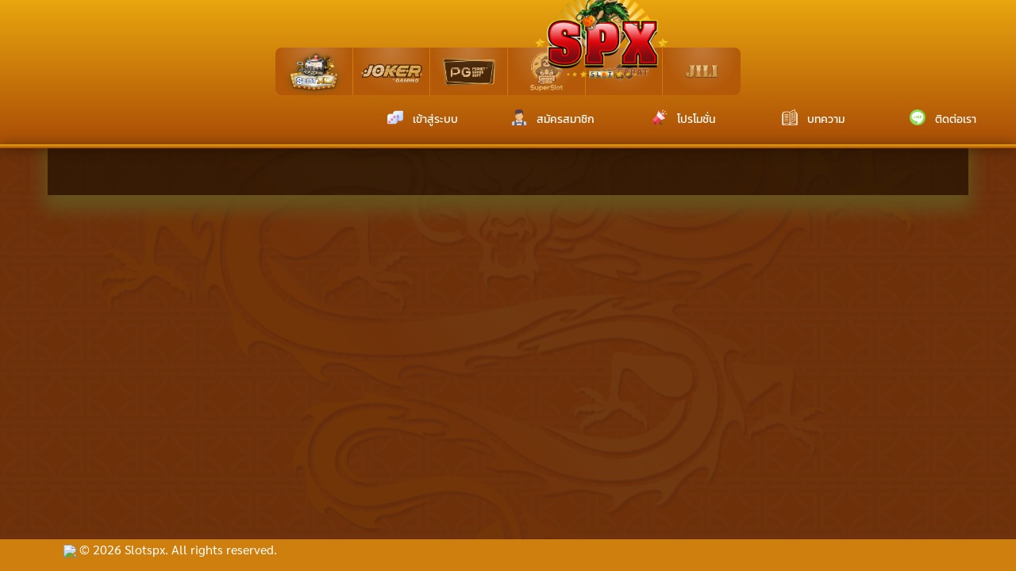

--- FILE ---
content_type: text/html; charset=UTF-8
request_url: https://slotspx.com/game-run/?id=5f7ed1bd7ec0348440fdf453
body_size: 8582
content:

<!DOCTYPE html>
<html dir="ltr" lang="en-US" prefix="og: https://ogp.me/ns#">

<head>
    <meta charset="UTF-8">
    <meta name="viewport" content="width=device-width, initial-scale=1">
    <link rel="profile" href="https://gmpg.org/xfn/11">
    <title>Game Run Slotspx</title>

		<!-- All in One SEO 4.8.3.2 - aioseo.com -->
	<meta name="robots" content="max-image-preview:large" />
	<meta name="google-site-verification" content="x6uvwLkUZaHSjag56tgQnHJHpJbL-qUAtc7SqQdUIWs" />
	<link rel="canonical" href="https://slotspx.com/game-run/" />
	<meta name="generator" content="All in One SEO (AIOSEO) 4.8.3.2" />
		<meta property="og:locale" content="en_US" />
		<meta property="og:site_name" content="Slotspx" />
		<meta property="og:type" content="article" />
		<meta property="og:title" content="Game Run Slotspx" />
		<meta property="og:url" content="https://slotspx.com/game-run/" />
		<meta property="og:image" content="https://slotspx.com/wp-content/uploads/2022/04/logo_px.png" />
		<meta property="og:image:secure_url" content="https://slotspx.com/wp-content/uploads/2022/04/logo_px.png" />
		<meta property="og:image:width" content="512" />
		<meta property="og:image:height" content="282" />
		<meta property="article:published_time" content="2021-08-05T04:26:38+00:00" />
		<meta property="article:modified_time" content="2022-04-10T14:13:14+00:00" />
		<meta name="twitter:card" content="summary_large_image" />
		<meta name="twitter:title" content="Game Run Slotspx" />
		<meta name="twitter:image" content="https://slotspx.com/wp-content/uploads/2022/04/logo_px.png" />
		<meta name="twitter:label1" content="Written by" />
		<meta name="twitter:data1" content="scummyman666@gmail.com" />
		<script type="application/ld+json" class="aioseo-schema">
			{"@context":"https:\/\/schema.org","@graph":[{"@type":"BreadcrumbList","@id":"https:\/\/slotspx.com\/game-run\/#breadcrumblist","itemListElement":[{"@type":"ListItem","@id":"https:\/\/slotspx.com#listItem","position":1,"name":"Home","item":"https:\/\/slotspx.com","nextItem":{"@type":"ListItem","@id":"https:\/\/slotspx.com\/game-run\/#listItem","name":"Game Run"}},{"@type":"ListItem","@id":"https:\/\/slotspx.com\/game-run\/#listItem","position":2,"name":"Game Run","previousItem":{"@type":"ListItem","@id":"https:\/\/slotspx.com#listItem","name":"Home"}}]},{"@type":"Organization","@id":"https:\/\/slotspx.com\/#organization","name":"SlotSPX","url":"https:\/\/slotspx.com\/","logo":{"@type":"ImageObject","url":"https:\/\/slotspx.com\/wp-content\/uploads\/2023\/07\/cropped-logo_px.png","@id":"https:\/\/slotspx.com\/game-run\/#organizationLogo","width":409,"height":282,"caption":"slotspx"},"image":{"@id":"https:\/\/slotspx.com\/game-run\/#organizationLogo"}},{"@type":"WebPage","@id":"https:\/\/slotspx.com\/game-run\/#webpage","url":"https:\/\/slotspx.com\/game-run\/","name":"Game Run Slotspx","inLanguage":"en-US","isPartOf":{"@id":"https:\/\/slotspx.com\/#website"},"breadcrumb":{"@id":"https:\/\/slotspx.com\/game-run\/#breadcrumblist"},"datePublished":"2021-08-05T04:26:38+00:00","dateModified":"2022-04-10T14:13:14+00:00"},{"@type":"WebSite","@id":"https:\/\/slotspx.com\/#website","url":"https:\/\/slotspx.com\/","name":"Slotspx","inLanguage":"en-US","publisher":{"@id":"https:\/\/slotspx.com\/#organization"}}]}
		</script>
		<!-- All in One SEO -->


<!-- Google Tag Manager for WordPress by gtm4wp.com -->
<script data-cfasync="false" data-pagespeed-no-defer>
	var gtm4wp_datalayer_name = "dataLayer";
	var dataLayer = dataLayer || [];
</script>
<!-- End Google Tag Manager for WordPress by gtm4wp.com --><link rel="alternate" type="application/rss+xml" title="Slotspx &raquo; Feed" href="https://slotspx.com/feed/" />
<link rel="alternate" type="application/rss+xml" title="Slotspx &raquo; Comments Feed" href="https://slotspx.com/comments/feed/" />
<link rel="alternate" title="oEmbed (JSON)" type="application/json+oembed" href="https://slotspx.com/wp-json/oembed/1.0/embed?url=https%3A%2F%2Fslotspx.com%2Fgame-run%2F" />
<link rel="alternate" title="oEmbed (XML)" type="text/xml+oembed" href="https://slotspx.com/wp-json/oembed/1.0/embed?url=https%3A%2F%2Fslotspx.com%2Fgame-run%2F&#038;format=xml" />
<style id='wp-img-auto-sizes-contain-inline-css' type='text/css'>
img:is([sizes=auto i],[sizes^="auto," i]){contain-intrinsic-size:3000px 1500px}
/*# sourceURL=wp-img-auto-sizes-contain-inline-css */
</style>
<style id='wp-emoji-styles-inline-css' type='text/css'>

	img.wp-smiley, img.emoji {
		display: inline !important;
		border: none !important;
		box-shadow: none !important;
		height: 1em !important;
		width: 1em !important;
		margin: 0 0.07em !important;
		vertical-align: -0.1em !important;
		background: none !important;
		padding: 0 !important;
	}
/*# sourceURL=wp-emoji-styles-inline-css */
</style>
<style id='wp-block-library-inline-css' type='text/css'>
:root{--wp-block-synced-color:#7a00df;--wp-block-synced-color--rgb:122,0,223;--wp-bound-block-color:var(--wp-block-synced-color);--wp-editor-canvas-background:#ddd;--wp-admin-theme-color:#007cba;--wp-admin-theme-color--rgb:0,124,186;--wp-admin-theme-color-darker-10:#006ba1;--wp-admin-theme-color-darker-10--rgb:0,107,160.5;--wp-admin-theme-color-darker-20:#005a87;--wp-admin-theme-color-darker-20--rgb:0,90,135;--wp-admin-border-width-focus:2px}@media (min-resolution:192dpi){:root{--wp-admin-border-width-focus:1.5px}}.wp-element-button{cursor:pointer}:root .has-very-light-gray-background-color{background-color:#eee}:root .has-very-dark-gray-background-color{background-color:#313131}:root .has-very-light-gray-color{color:#eee}:root .has-very-dark-gray-color{color:#313131}:root .has-vivid-green-cyan-to-vivid-cyan-blue-gradient-background{background:linear-gradient(135deg,#00d084,#0693e3)}:root .has-purple-crush-gradient-background{background:linear-gradient(135deg,#34e2e4,#4721fb 50%,#ab1dfe)}:root .has-hazy-dawn-gradient-background{background:linear-gradient(135deg,#faaca8,#dad0ec)}:root .has-subdued-olive-gradient-background{background:linear-gradient(135deg,#fafae1,#67a671)}:root .has-atomic-cream-gradient-background{background:linear-gradient(135deg,#fdd79a,#004a59)}:root .has-nightshade-gradient-background{background:linear-gradient(135deg,#330968,#31cdcf)}:root .has-midnight-gradient-background{background:linear-gradient(135deg,#020381,#2874fc)}:root{--wp--preset--font-size--normal:16px;--wp--preset--font-size--huge:42px}.has-regular-font-size{font-size:1em}.has-larger-font-size{font-size:2.625em}.has-normal-font-size{font-size:var(--wp--preset--font-size--normal)}.has-huge-font-size{font-size:var(--wp--preset--font-size--huge)}.has-text-align-center{text-align:center}.has-text-align-left{text-align:left}.has-text-align-right{text-align:right}.has-fit-text{white-space:nowrap!important}#end-resizable-editor-section{display:none}.aligncenter{clear:both}.items-justified-left{justify-content:flex-start}.items-justified-center{justify-content:center}.items-justified-right{justify-content:flex-end}.items-justified-space-between{justify-content:space-between}.screen-reader-text{border:0;clip-path:inset(50%);height:1px;margin:-1px;overflow:hidden;padding:0;position:absolute;width:1px;word-wrap:normal!important}.screen-reader-text:focus{background-color:#ddd;clip-path:none;color:#444;display:block;font-size:1em;height:auto;left:5px;line-height:normal;padding:15px 23px 14px;text-decoration:none;top:5px;width:auto;z-index:100000}html :where(.has-border-color){border-style:solid}html :where([style*=border-top-color]){border-top-style:solid}html :where([style*=border-right-color]){border-right-style:solid}html :where([style*=border-bottom-color]){border-bottom-style:solid}html :where([style*=border-left-color]){border-left-style:solid}html :where([style*=border-width]){border-style:solid}html :where([style*=border-top-width]){border-top-style:solid}html :where([style*=border-right-width]){border-right-style:solid}html :where([style*=border-bottom-width]){border-bottom-style:solid}html :where([style*=border-left-width]){border-left-style:solid}html :where(img[class*=wp-image-]){height:auto;max-width:100%}:where(figure){margin:0 0 1em}html :where(.is-position-sticky){--wp-admin--admin-bar--position-offset:var(--wp-admin--admin-bar--height,0px)}@media screen and (max-width:600px){html :where(.is-position-sticky){--wp-admin--admin-bar--position-offset:0px}}

/*# sourceURL=wp-block-library-inline-css */
</style><style id='global-styles-inline-css' type='text/css'>
:root{--wp--preset--aspect-ratio--square: 1;--wp--preset--aspect-ratio--4-3: 4/3;--wp--preset--aspect-ratio--3-4: 3/4;--wp--preset--aspect-ratio--3-2: 3/2;--wp--preset--aspect-ratio--2-3: 2/3;--wp--preset--aspect-ratio--16-9: 16/9;--wp--preset--aspect-ratio--9-16: 9/16;--wp--preset--color--black: #000000;--wp--preset--color--cyan-bluish-gray: #abb8c3;--wp--preset--color--white: #ffffff;--wp--preset--color--pale-pink: #f78da7;--wp--preset--color--vivid-red: #cf2e2e;--wp--preset--color--luminous-vivid-orange: #ff6900;--wp--preset--color--luminous-vivid-amber: #fcb900;--wp--preset--color--light-green-cyan: #7bdcb5;--wp--preset--color--vivid-green-cyan: #00d084;--wp--preset--color--pale-cyan-blue: #8ed1fc;--wp--preset--color--vivid-cyan-blue: #0693e3;--wp--preset--color--vivid-purple: #9b51e0;--wp--preset--gradient--vivid-cyan-blue-to-vivid-purple: linear-gradient(135deg,rgb(6,147,227) 0%,rgb(155,81,224) 100%);--wp--preset--gradient--light-green-cyan-to-vivid-green-cyan: linear-gradient(135deg,rgb(122,220,180) 0%,rgb(0,208,130) 100%);--wp--preset--gradient--luminous-vivid-amber-to-luminous-vivid-orange: linear-gradient(135deg,rgb(252,185,0) 0%,rgb(255,105,0) 100%);--wp--preset--gradient--luminous-vivid-orange-to-vivid-red: linear-gradient(135deg,rgb(255,105,0) 0%,rgb(207,46,46) 100%);--wp--preset--gradient--very-light-gray-to-cyan-bluish-gray: linear-gradient(135deg,rgb(238,238,238) 0%,rgb(169,184,195) 100%);--wp--preset--gradient--cool-to-warm-spectrum: linear-gradient(135deg,rgb(74,234,220) 0%,rgb(151,120,209) 20%,rgb(207,42,186) 40%,rgb(238,44,130) 60%,rgb(251,105,98) 80%,rgb(254,248,76) 100%);--wp--preset--gradient--blush-light-purple: linear-gradient(135deg,rgb(255,206,236) 0%,rgb(152,150,240) 100%);--wp--preset--gradient--blush-bordeaux: linear-gradient(135deg,rgb(254,205,165) 0%,rgb(254,45,45) 50%,rgb(107,0,62) 100%);--wp--preset--gradient--luminous-dusk: linear-gradient(135deg,rgb(255,203,112) 0%,rgb(199,81,192) 50%,rgb(65,88,208) 100%);--wp--preset--gradient--pale-ocean: linear-gradient(135deg,rgb(255,245,203) 0%,rgb(182,227,212) 50%,rgb(51,167,181) 100%);--wp--preset--gradient--electric-grass: linear-gradient(135deg,rgb(202,248,128) 0%,rgb(113,206,126) 100%);--wp--preset--gradient--midnight: linear-gradient(135deg,rgb(2,3,129) 0%,rgb(40,116,252) 100%);--wp--preset--font-size--small: 13px;--wp--preset--font-size--medium: 20px;--wp--preset--font-size--large: 36px;--wp--preset--font-size--x-large: 42px;--wp--preset--spacing--20: 0.44rem;--wp--preset--spacing--30: 0.67rem;--wp--preset--spacing--40: 1rem;--wp--preset--spacing--50: 1.5rem;--wp--preset--spacing--60: 2.25rem;--wp--preset--spacing--70: 3.38rem;--wp--preset--spacing--80: 5.06rem;--wp--preset--shadow--natural: 6px 6px 9px rgba(0, 0, 0, 0.2);--wp--preset--shadow--deep: 12px 12px 50px rgba(0, 0, 0, 0.4);--wp--preset--shadow--sharp: 6px 6px 0px rgba(0, 0, 0, 0.2);--wp--preset--shadow--outlined: 6px 6px 0px -3px rgb(255, 255, 255), 6px 6px rgb(0, 0, 0);--wp--preset--shadow--crisp: 6px 6px 0px rgb(0, 0, 0);}:where(.is-layout-flex){gap: 0.5em;}:where(.is-layout-grid){gap: 0.5em;}body .is-layout-flex{display: flex;}.is-layout-flex{flex-wrap: wrap;align-items: center;}.is-layout-flex > :is(*, div){margin: 0;}body .is-layout-grid{display: grid;}.is-layout-grid > :is(*, div){margin: 0;}:where(.wp-block-columns.is-layout-flex){gap: 2em;}:where(.wp-block-columns.is-layout-grid){gap: 2em;}:where(.wp-block-post-template.is-layout-flex){gap: 1.25em;}:where(.wp-block-post-template.is-layout-grid){gap: 1.25em;}.has-black-color{color: var(--wp--preset--color--black) !important;}.has-cyan-bluish-gray-color{color: var(--wp--preset--color--cyan-bluish-gray) !important;}.has-white-color{color: var(--wp--preset--color--white) !important;}.has-pale-pink-color{color: var(--wp--preset--color--pale-pink) !important;}.has-vivid-red-color{color: var(--wp--preset--color--vivid-red) !important;}.has-luminous-vivid-orange-color{color: var(--wp--preset--color--luminous-vivid-orange) !important;}.has-luminous-vivid-amber-color{color: var(--wp--preset--color--luminous-vivid-amber) !important;}.has-light-green-cyan-color{color: var(--wp--preset--color--light-green-cyan) !important;}.has-vivid-green-cyan-color{color: var(--wp--preset--color--vivid-green-cyan) !important;}.has-pale-cyan-blue-color{color: var(--wp--preset--color--pale-cyan-blue) !important;}.has-vivid-cyan-blue-color{color: var(--wp--preset--color--vivid-cyan-blue) !important;}.has-vivid-purple-color{color: var(--wp--preset--color--vivid-purple) !important;}.has-black-background-color{background-color: var(--wp--preset--color--black) !important;}.has-cyan-bluish-gray-background-color{background-color: var(--wp--preset--color--cyan-bluish-gray) !important;}.has-white-background-color{background-color: var(--wp--preset--color--white) !important;}.has-pale-pink-background-color{background-color: var(--wp--preset--color--pale-pink) !important;}.has-vivid-red-background-color{background-color: var(--wp--preset--color--vivid-red) !important;}.has-luminous-vivid-orange-background-color{background-color: var(--wp--preset--color--luminous-vivid-orange) !important;}.has-luminous-vivid-amber-background-color{background-color: var(--wp--preset--color--luminous-vivid-amber) !important;}.has-light-green-cyan-background-color{background-color: var(--wp--preset--color--light-green-cyan) !important;}.has-vivid-green-cyan-background-color{background-color: var(--wp--preset--color--vivid-green-cyan) !important;}.has-pale-cyan-blue-background-color{background-color: var(--wp--preset--color--pale-cyan-blue) !important;}.has-vivid-cyan-blue-background-color{background-color: var(--wp--preset--color--vivid-cyan-blue) !important;}.has-vivid-purple-background-color{background-color: var(--wp--preset--color--vivid-purple) !important;}.has-black-border-color{border-color: var(--wp--preset--color--black) !important;}.has-cyan-bluish-gray-border-color{border-color: var(--wp--preset--color--cyan-bluish-gray) !important;}.has-white-border-color{border-color: var(--wp--preset--color--white) !important;}.has-pale-pink-border-color{border-color: var(--wp--preset--color--pale-pink) !important;}.has-vivid-red-border-color{border-color: var(--wp--preset--color--vivid-red) !important;}.has-luminous-vivid-orange-border-color{border-color: var(--wp--preset--color--luminous-vivid-orange) !important;}.has-luminous-vivid-amber-border-color{border-color: var(--wp--preset--color--luminous-vivid-amber) !important;}.has-light-green-cyan-border-color{border-color: var(--wp--preset--color--light-green-cyan) !important;}.has-vivid-green-cyan-border-color{border-color: var(--wp--preset--color--vivid-green-cyan) !important;}.has-pale-cyan-blue-border-color{border-color: var(--wp--preset--color--pale-cyan-blue) !important;}.has-vivid-cyan-blue-border-color{border-color: var(--wp--preset--color--vivid-cyan-blue) !important;}.has-vivid-purple-border-color{border-color: var(--wp--preset--color--vivid-purple) !important;}.has-vivid-cyan-blue-to-vivid-purple-gradient-background{background: var(--wp--preset--gradient--vivid-cyan-blue-to-vivid-purple) !important;}.has-light-green-cyan-to-vivid-green-cyan-gradient-background{background: var(--wp--preset--gradient--light-green-cyan-to-vivid-green-cyan) !important;}.has-luminous-vivid-amber-to-luminous-vivid-orange-gradient-background{background: var(--wp--preset--gradient--luminous-vivid-amber-to-luminous-vivid-orange) !important;}.has-luminous-vivid-orange-to-vivid-red-gradient-background{background: var(--wp--preset--gradient--luminous-vivid-orange-to-vivid-red) !important;}.has-very-light-gray-to-cyan-bluish-gray-gradient-background{background: var(--wp--preset--gradient--very-light-gray-to-cyan-bluish-gray) !important;}.has-cool-to-warm-spectrum-gradient-background{background: var(--wp--preset--gradient--cool-to-warm-spectrum) !important;}.has-blush-light-purple-gradient-background{background: var(--wp--preset--gradient--blush-light-purple) !important;}.has-blush-bordeaux-gradient-background{background: var(--wp--preset--gradient--blush-bordeaux) !important;}.has-luminous-dusk-gradient-background{background: var(--wp--preset--gradient--luminous-dusk) !important;}.has-pale-ocean-gradient-background{background: var(--wp--preset--gradient--pale-ocean) !important;}.has-electric-grass-gradient-background{background: var(--wp--preset--gradient--electric-grass) !important;}.has-midnight-gradient-background{background: var(--wp--preset--gradient--midnight) !important;}.has-small-font-size{font-size: var(--wp--preset--font-size--small) !important;}.has-medium-font-size{font-size: var(--wp--preset--font-size--medium) !important;}.has-large-font-size{font-size: var(--wp--preset--font-size--large) !important;}.has-x-large-font-size{font-size: var(--wp--preset--font-size--x-large) !important;}
/*# sourceURL=global-styles-inline-css */
</style>

<style id='classic-theme-styles-inline-css' type='text/css'>
/*! This file is auto-generated */
.wp-block-button__link{color:#fff;background-color:#32373c;border-radius:9999px;box-shadow:none;text-decoration:none;padding:calc(.667em + 2px) calc(1.333em + 2px);font-size:1.125em}.wp-block-file__button{background:#32373c;color:#fff;text-decoration:none}
/*# sourceURL=/wp-includes/css/classic-themes.min.css */
</style>
<link rel='stylesheet' id='s-mobile-css' href='https://slotspx.com/wp-content/themes/slotspx/css/mobile.css?ver=6.9' type='text/css' media='all' />
<link rel='stylesheet' id='s-desktop-css' href='https://slotspx.com/wp-content/themes/slotspx/css/desktop.css?ver=6.9' type='text/css' media='(min-width: 992px)' />
<link rel='stylesheet' id='s-fa-css' href='https://slotspx.com/wp-content/themes/slotspx/fonts/fontawesome/css/all.min.css?ver=5.10.1' type='text/css' media='all' />
<style id='generateblocks-inline-css' type='text/css'>
:root{--gb-container-width:1100px;}.gb-container .wp-block-image img{vertical-align:middle;}.gb-grid-wrapper .wp-block-image{margin-bottom:0;}.gb-highlight{background:none;}.gb-shape{line-height:0;}
/*# sourceURL=generateblocks-inline-css */
</style>
<link rel="https://api.w.org/" href="https://slotspx.com/wp-json/" /><link rel="alternate" title="JSON" type="application/json" href="https://slotspx.com/wp-json/wp/v2/pages/103" /><link rel="EditURI" type="application/rsd+xml" title="RSD" href="https://slotspx.com/xmlrpc.php?rsd" />
<meta name="generator" content="WordPress 6.9" />
<link rel='shortlink' href='https://slotspx.com/?p=103' />
<!-- Global site tag (gtag.js) - Google Analytics -->
<script async src="https://www.googletagmanager.com/gtag/js?id=UA-186852594-8"></script>
<script>
  window.dataLayer = window.dataLayer || [];
  function gtag(){dataLayer.push(arguments);}
  gtag('js', new Date());

  gtag('config', 'UA-186852594-8');
</script>
<!-- Google Tag Manager for WordPress by gtm4wp.com -->
<!-- GTM Container placement set to automatic -->
<script data-cfasync="false" data-pagespeed-no-defer type="text/javascript">
	var dataLayer_content = {"pagePostType":"page","pagePostType2":"single-page","pagePostAuthor":"scummyman666@gmail.com"};
	dataLayer.push( dataLayer_content );
</script>
<script data-cfasync="false">
(function(w,d,s,l,i){w[l]=w[l]||[];w[l].push({'gtm.start':
new Date().getTime(),event:'gtm.js'});var f=d.getElementsByTagName(s)[0],
j=d.createElement(s),dl=l!='dataLayer'?'&l='+l:'';j.async=true;j.src=
'//www.googletagmanager.com/gtm.js?id='+i+dl;f.parentNode.insertBefore(j,f);
})(window,document,'script','dataLayer','GTM-KQN4M9M');
</script>
<!-- End Google Tag Manager -->
<!-- End Google Tag Manager for WordPress by gtm4wp.com --><link rel="icon" href="https://slotspx.com/wp-content/uploads/2022/04/logo_px-150x150.png" sizes="32x32" />
<link rel="icon" href="https://slotspx.com/wp-content/uploads/2022/04/logo_px.png" sizes="192x192" />
<link rel="apple-touch-icon" href="https://slotspx.com/wp-content/uploads/2022/04/logo_px.png" />
<meta name="msapplication-TileImage" content="https://slotspx.com/wp-content/uploads/2022/04/logo_px.png" />
</head>


<body class="wp-singular page-template page-template-page-templates page-template-gamerun page-template-page-templatesgamerun-php page page-id-103 wp-custom-logo wp-theme-slotspx slotXO">
    <div class="body-overlay"></div>
    
<!-- GTM Container placement set to automatic -->
<!-- Google Tag Manager (noscript) -->
				<noscript><iframe src="https://www.googletagmanager.com/ns.html?id=GTM-KQN4M9M" height="0" width="0" style="display:none;visibility:hidden" aria-hidden="true"></iframe></noscript>
<!-- End Google Tag Manager (noscript) -->    <a class="skip-link screen-reader-text" href="#content">Skip to content</a>
    <div id="page" class="site">
    <header id="masthead" class="site-header _heading">
            
            <div class="site-menu">
                <div class="site-branding">
                    <div class="site-logo">
                        <a href="https://slotspx.com" class="custom-logo-link" rel="home">
                            <img width="512" height="282" src="/wp-content/uploads/2022/04/logo_px.png" class="custom-logo" alt="Slotspx" srcset="/wp-content/uploads/2022/04/logo_px.png 512w, /wp-content/uploads/2022/04/logo_px-300x165.png 300w" sizes="(max-width: 512px) 100vw, 512px">
                        </a>
                    </div>
                </div>
				<div class="site-platform">
				<div class="platform-item -slotXO">
                    <a href="https://slotspx.com" title="SlotXO เครดิตฟรี ไม่ต้องฝาก ไม่ต้องแชร์ โบนัส 50 100 200" rel="bookmark">
                        <img src="https://slotspx.com/wp-content/themes/slotspx/img/slotxo-logo.png" alt="SlotXO เครดิตฟรี 50 โบนัส 100 ไม่ต้องเทิร์น 1-2 เท่า ไม่ต้องฝาก ไม่แชร์" width="100%" height="100%" />                    </a>
                </div>
				<div class="platform-item -joker">
                    <a href="https://slotspx.com/joker123" title="Joker เครดิตฟรี ไม่ต้องฝาก ไม่ต้องแชร์ โบนัส 50 100 200" rel="bookmark">
                        <img src="https://slotspx.com/wp-content/themes/slotspx/img/joker-logo.png" alt="Joker เครดิตฟรี 50 โบนัส 100 ไม่ต้องเทิร์น 1-2 เท่า ไม่ต้องฝาก ไม่แชร์" width="100%" height="100%" />                    </a>
                </div>
                <div class="platform-item -pg">
                    <a href="https://slotspx.com/pgslot" title="Superslot เครดิตฟรี ไม่ต้องฝาก ไม่ต้องแชร์ โบนัส 50 100 200" rel="bookmark">
                        <img src="https://slotspx.com/wp-content/themes/slotspx/img/pgsoft-logo.png" alt="Pg Slot เครดิตฟรี 50 โบนัส 100 ไม่ต้องเทิร์น 1-2 เท่า ไม่ต้องฝาก ไม่แชร์" width="100%" height="100%" />                    </a>
                </div>
				<div class="platform-item -superslot">
                    <a href="https://slotspx.com/superslot" title="Superslot เครดิตฟรี ไม่ต้องฝาก ไม่ต้องแชร์ โบนัส 50 100 200" rel="bookmark">
                        <img src="https://slotspx.com/wp-content/themes/slotspx/img/superslot-logo.png" alt="Pg Slot เครดิตฟรี 50 โบนัส 100 ไม่ต้องเทิร์น 1-2 เท่า ไม่ต้องฝาก ไม่แชร์" width="100%" height="100%" />                    </a>
                </div>

				<div class="platform-item -baccarat">
                    <a href="https://slotspx.com/baccarat" title="Baccarat เครดิตฟรี ไม่ต้องฝาก ไม่ต้องแชร์ โบนัส 50 100 200" rel="bookmark">
                        <img src="https://slotspx.com/wp-content/themes/slotspx/img/baccarat-logo.png" alt="Baccarat เครดิตฟรี 50 โบนัส 100 ไม่ต้องเทิร์น 1-2 เท่า ไม่ต้องฝาก ไม่แชร์" width="100%" height="100%" />                    </a>
                </div>
				<div class="platform-item -jili">
                    <a href="https://slotspx.com/jili" title="JILI เครดิตฟรี ไม่ต้องฝาก ไม่ต้องแชร์ โบนัส 50 100 200" rel="bookmark">
                        <img src="https://slotspx.com/wp-content/themes/slotspx/img/jili-logo.png" alt="Jili เครดิตฟรี 50 โบนัส 100 ไม่ต้องเทิร์น 1-2 เท่า ไม่ต้องฝาก ไม่แชร์" width="100%" height="100%" />                    </a>
                </div>
            </div>
                <nav id="site-navigation" class="site-nav">
                    <div class="menu-main-menu-container"><ul id="primary-menu" class="menu"><li id="menu-item-800" class="menu-item menu-item-type-post_type menu-item-object-page menu-item-800"><a href="https://slotspx.com/alllogin/"><img class="megamenu-icon" src="https://slotspx.com/wp-content/uploads/2021/10/dices.png" alt="menu icon" width="100%" height="100%" />เข้าสู่ระบบ</a></li>
<li id="menu-item-801" class="menu-item menu-item-type-post_type menu-item-object-page menu-item-801"><a href="https://slotspx.com/allregister/"><img class="megamenu-icon" src="https://slotspx.com/wp-content/uploads/2021/10/gambling.png" alt="menu icon" width="100%" height="100%" />สมัครสมาชิก</a></li>
<li id="menu-item-1845" class="menu-item menu-item-type-post_type menu-item-object-page menu-item-1845"><a href="https://slotspx.com/allpromotion/"><img class="megamenu-icon" src="https://slotspx.com/wp-content/uploads/2021/10/promote.png" alt="menu icon" width="100%" height="100%" />โปรโมชั่น</a></li>
<li id="menu-item-1408" class="menu-item menu-item-type-post_type menu-item-object-page menu-item-1408"><a href="https://slotspx.com/article/"><img class="megamenu-icon" src="https://slotspx.com/wp-content/uploads/2022/12/open-book-1.png" alt="menu icon" width="100%" height="100%" />บทความ</a></li>
<li id="menu-item-799" class="menu-item menu-item-type-post_type menu-item-object-page menu-item-799"><a href="https://slotspx.com/allcontact/"><img class="megamenu-icon" src="https://slotspx.com/wp-content/uploads/2021/10/line.png" alt="menu icon" width="100%" height="100%" />ติดต่อเรา</a></li>
</ul></div>                </nav>
            </div>
            <div class="header-divider"></div>
        </header>
        <div class="site-header-space hideit _desktop"></div>

        <div id="content" class="site-content">
    <div id="content" class="site-content">
        <div class="s-container main-body">
            <div id="primary" class="content-area">
                <main id="main" class="site-main -hide-title">
                                        <style>
	.home .nook-request { 
		display: none;
	}
</style>
<article id="post-103" class="post-103 page type-page status-publish hentry">

   
	
	<div class="nook-request" style="text-align: center; margin-bottom: 20px;">
		 
	</div>

    <div class="entry-content">
                    </div>

    <footer class="entry-footer">
            </footer>

</article>                                    </main>
            </div>
        </div>
    </div>
<!--#content-->

<aside id="footbar" class="site-footbar">
    <div class="s-container">
            </div>
</aside>


<div class="site-footer-space"></div>
<footer id="colophon" class="site-footer">
    <div class="s-container">
		<div class="footer-branding">
<img src="https://spxgame.com/wp-content/themes/333supergame/img/banks.png" />
			        <!-- <div class="site-info"> -->
            &copy; 2026 Slotspx. All rights reserved.
			<!-- <a href="http://www.pwgslot.com/terms-and-conditions/">Terms & Conditions</a> -->
        <!-- </div> -->
</div>

    </div>
</footer>

</div>
<!--#page-->

<script type="speculationrules">
{"prefetch":[{"source":"document","where":{"and":[{"href_matches":"/*"},{"not":{"href_matches":["/wp-*.php","/wp-admin/*","/wp-content/uploads/*","/wp-content/*","/wp-content/plugins/*","/wp-content/themes/slotspx/*","/*\\?(.+)"]}},{"not":{"selector_matches":"a[rel~=\"nofollow\"]"}},{"not":{"selector_matches":".no-prefetch, .no-prefetch a"}}]},"eagerness":"conservative"}]}
</script>
<script type="text/javascript" src="https://slotspx.com/wp-content/themes/slotspx/js/scripts.js?ver=6.9" id="s-scripts-js"></script>
<script type="text/javascript" src="https://slotspx.com/wp-content/themes/slotspx/js/keen-slider.js?ver=6.9" id="s-slider-js"></script>
<script type="text/javascript" src="https://slotspx.com/wp-content/themes/slotspx/js/main-vanilla.js?ver=6.9" id="s-vanilla-js"></script>
<script id="wp-emoji-settings" type="application/json">
{"baseUrl":"https://s.w.org/images/core/emoji/17.0.2/72x72/","ext":".png","svgUrl":"https://s.w.org/images/core/emoji/17.0.2/svg/","svgExt":".svg","source":{"concatemoji":"https://slotspx.com/wp-includes/js/wp-emoji-release.min.js?ver=6.9"}}
</script>
<script type="module">
/* <![CDATA[ */
/*! This file is auto-generated */
const a=JSON.parse(document.getElementById("wp-emoji-settings").textContent),o=(window._wpemojiSettings=a,"wpEmojiSettingsSupports"),s=["flag","emoji"];function i(e){try{var t={supportTests:e,timestamp:(new Date).valueOf()};sessionStorage.setItem(o,JSON.stringify(t))}catch(e){}}function c(e,t,n){e.clearRect(0,0,e.canvas.width,e.canvas.height),e.fillText(t,0,0);t=new Uint32Array(e.getImageData(0,0,e.canvas.width,e.canvas.height).data);e.clearRect(0,0,e.canvas.width,e.canvas.height),e.fillText(n,0,0);const a=new Uint32Array(e.getImageData(0,0,e.canvas.width,e.canvas.height).data);return t.every((e,t)=>e===a[t])}function p(e,t){e.clearRect(0,0,e.canvas.width,e.canvas.height),e.fillText(t,0,0);var n=e.getImageData(16,16,1,1);for(let e=0;e<n.data.length;e++)if(0!==n.data[e])return!1;return!0}function u(e,t,n,a){switch(t){case"flag":return n(e,"\ud83c\udff3\ufe0f\u200d\u26a7\ufe0f","\ud83c\udff3\ufe0f\u200b\u26a7\ufe0f")?!1:!n(e,"\ud83c\udde8\ud83c\uddf6","\ud83c\udde8\u200b\ud83c\uddf6")&&!n(e,"\ud83c\udff4\udb40\udc67\udb40\udc62\udb40\udc65\udb40\udc6e\udb40\udc67\udb40\udc7f","\ud83c\udff4\u200b\udb40\udc67\u200b\udb40\udc62\u200b\udb40\udc65\u200b\udb40\udc6e\u200b\udb40\udc67\u200b\udb40\udc7f");case"emoji":return!a(e,"\ud83e\u1fac8")}return!1}function f(e,t,n,a){let r;const o=(r="undefined"!=typeof WorkerGlobalScope&&self instanceof WorkerGlobalScope?new OffscreenCanvas(300,150):document.createElement("canvas")).getContext("2d",{willReadFrequently:!0}),s=(o.textBaseline="top",o.font="600 32px Arial",{});return e.forEach(e=>{s[e]=t(o,e,n,a)}),s}function r(e){var t=document.createElement("script");t.src=e,t.defer=!0,document.head.appendChild(t)}a.supports={everything:!0,everythingExceptFlag:!0},new Promise(t=>{let n=function(){try{var e=JSON.parse(sessionStorage.getItem(o));if("object"==typeof e&&"number"==typeof e.timestamp&&(new Date).valueOf()<e.timestamp+604800&&"object"==typeof e.supportTests)return e.supportTests}catch(e){}return null}();if(!n){if("undefined"!=typeof Worker&&"undefined"!=typeof OffscreenCanvas&&"undefined"!=typeof URL&&URL.createObjectURL&&"undefined"!=typeof Blob)try{var e="postMessage("+f.toString()+"("+[JSON.stringify(s),u.toString(),c.toString(),p.toString()].join(",")+"));",a=new Blob([e],{type:"text/javascript"});const r=new Worker(URL.createObjectURL(a),{name:"wpTestEmojiSupports"});return void(r.onmessage=e=>{i(n=e.data),r.terminate(),t(n)})}catch(e){}i(n=f(s,u,c,p))}t(n)}).then(e=>{for(const n in e)a.supports[n]=e[n],a.supports.everything=a.supports.everything&&a.supports[n],"flag"!==n&&(a.supports.everythingExceptFlag=a.supports.everythingExceptFlag&&a.supports[n]);var t;a.supports.everythingExceptFlag=a.supports.everythingExceptFlag&&!a.supports.flag,a.supports.everything||((t=a.source||{}).concatemoji?r(t.concatemoji):t.wpemoji&&t.twemoji&&(r(t.twemoji),r(t.wpemoji)))});
//# sourceURL=https://slotspx.com/wp-includes/js/wp-emoji-loader.min.js
/* ]]> */
</script>
<script defer src="https://static.cloudflareinsights.com/beacon.min.js/vcd15cbe7772f49c399c6a5babf22c1241717689176015" integrity="sha512-ZpsOmlRQV6y907TI0dKBHq9Md29nnaEIPlkf84rnaERnq6zvWvPUqr2ft8M1aS28oN72PdrCzSjY4U6VaAw1EQ==" data-cf-beacon='{"version":"2024.11.0","token":"c6296fd1ca544593abf49e2c8ffc2003","r":1,"server_timing":{"name":{"cfCacheStatus":true,"cfEdge":true,"cfExtPri":true,"cfL4":true,"cfOrigin":true,"cfSpeedBrain":true},"location_startswith":null}}' crossorigin="anonymous"></script>
</body>

</html>

--- FILE ---
content_type: text/css; charset=utf-8
request_url: https://slotspx.com/wp-content/themes/slotspx/css/mobile.css?ver=6.9
body_size: 8940
content:
:root{--s-accent: #622708;--s-accent-hover: #fff;--s-gradient: linear-gradient(to bottom,#e9a60f 0,#b05507 90%);--s-gradient-hover: linear-gradient(to bottom,#834700 0,#251611 75%);--s-bg: #ce7f0d;--s-mainbg: rgba(20, 13, 1, .6);--s-text: #fff;--s-line: #dcdfe5;--s-noti: #c00;--s-border: #7e8993;--s-shadow-color: #67521d;--s-border-radius: 10px;--s-shadow: 0 1px 4px rgba(0, 0, 0, 0.1);--s-shadow-hover: 0px 0px 20px 2px #5f0a87;--s-box-padding: 15px;--s-heading: "Kanit", sans-serif;--s-heading-weight: 500;--s-heading-line-height: 1.3;--s-body: "Sarabun", sans-serif;--s-body-line-height: 1.625;--s-space: 16px;--s-header-height: 90px;--s-footer-height: 40px;--s-title-size: 1.5rem;--s-title-height: 120px;--s-title-bg-blur: 20px;--s-title-bg-opacity: 0.7;--c-transition-hover: .4s ease all}.pgsoft{--s-accent: #00190a;--s-text: #fdf6c4;--s-gradient: linear-gradient(to bottom, #005a23 0%, #000000 75%);--s-shadow-color: #005a23;--s-bg: #00190a}.superslot{--s-accent: #ffcc17;--s-text: #fdf6c4;--s-gradient: linear-gradient(to bottom, #ffcc17 0%, #000000 75%);--s-accent-hover: #ffcc17;--s-shadow-color: #ffcc17;--s-bg: #322700}.joker{--s-accent: #136fab;--s-text: #fdf6c4;--s-gradient: linear-gradient(to bottom, #136fab 0%, #1c1817 75%);--s-accent-hover: #136fab;--s-shadow-color: #136fab;--s-bg: #1b2025}.baccarat{--s-accent: #c50b0c;--s-text: #e7dc4e;--s-gradient: linear-gradient(to bottom, #c50b0c 0%, #000000 100%);--s-accent-hover: #c50b0c;--s-shadow-color: #c50b0c;--s-bg: #3b0303}.jili{--s-accent: #2c3d5b;--s-text: #fdf6c4;--s-gradient: linear-gradient(to bottom, #2c3d5b 0%, #101420 95%);--s-accent-hover: #2c3d5b;--s-shadow-color: #2c3d5b;--s-bg: #1b2025}body{background-image:url("../img/bg.png");background-size:cover;background-repeat:no-repeat;background-position:center;background-attachment:fixed}.body-overlay{background-color:var(--s-accent);opacity:.9;position:fixed;top:0;left:0;width:100%;height:100%}.mt-0{margin-top:0 !important}.text-shadow{text-shadow:0px 0px 4px #d91039}.d-inline{display:inline-block}.border-rounded img{border-radius:10px !important}.site-nav-m{--s-bg: #111;--s-text: #eee;--s-line: #333}.site-nav-d{--s-bg: #fff;--s-text: #222}.content-headline{--s-bg: #000;--s-text: #fff}.site-footer{--s-text: #787980;--s-footer-height: 40px}@media (min-width: 768px){:root{--s-space: 20px}.site-footer{--s-footer-height: 40px}.site-footer-space{--s-footer-height: 40px}}@media (min-width: 992px){:root{--s-header-height: 166px}.main-header{--s-title-height: 220px;--s-title-size: 2rem}}.primary-btn{color:#fff;text-decoration:none;background:-webkit-gradient(linear, left top, left bottom, from(#e9a60f), color-stop(90%, #b05507));background:linear-gradient(to bottom, #e9a60f 0%, #b05507 90%);width:160px;margin:0 auto;display:block;border-radius:5px;border:1px solid #e5a10d;-webkit-transition:all 0.3s ease-in-out;transition:all 0.3s ease-in-out;font-family:var(--s-heading)}.primary-btn:hover{background:-webkit-gradient(linear, left top, left bottom, from(#000), color-stop(90%, #421f02));background:linear-gradient(to bottom, #000 0%, #421f02 90%);border:1px solid #9c6e0b;-webkit-box-shadow:0 0 6px 0px #e0990ec4;box-shadow:0 0 6px 0px #e0990ec4;-webkit-animation-name:pulse;animation-name:pulse;-webkit-animation-duration:1500ms;animation-duration:1500ms}@-webkit-keyframes pulse{from{-webkit-transform:scale3d(1, 1, 1);transform:scale3d(1, 1, 1)}50%{-webkit-transform:scale3d(1.05, 1.05, 1.05);transform:scale3d(1.05, 1.05, 1.05)}to{-webkit-transform:scale3d(1, 1, 1);transform:scale3d(1, 1, 1)}}@keyframes pulse{from{-webkit-transform:scale3d(1, 1, 1);transform:scale3d(1, 1, 1)}50%{-webkit-transform:scale3d(1.05, 1.05, 1.05);transform:scale3d(1.05, 1.05, 1.05)}to{-webkit-transform:scale3d(1, 1, 1);transform:scale3d(1, 1, 1)}}.pulse{-webkit-animation-name:pulse;animation-name:pulse}.animated{-webkit-animation-duration:1s;animation-duration:1s;-webkit-animation-fill-mode:both;animation-fill-mode:both}.animated.infinite{-webkit-animation-iteration-count:infinite;animation-iteration-count:infinite}.baccarat-register-btn a{background-color:black;border:1px solid #b3aa3b;color:#b3aa3b !important}.baccarat-login-btn a{background-color:black;border:1px solid #b3aa3b;color:#b3aa3b !important}.baccarat-signout-btn a{background-color:black;border:1px solid #b3aa3b;color:#b3aa3b !important}@media only screen and (max-width: 600px){.baccarat-register-btn,.baccarat-login-btn,.baccarat-signout-btn{-webkit-box-flex:1;-ms-flex:1;flex:1}}*,*::before,*::after{-webkit-box-sizing:border-box;box-sizing:border-box}article,aside,figcaption,figure,footer,header,hgroup,main,nav,section{display:block}[tabindex="-1"]:focus:not(:focus-visible){outline:0 !important}hr{margin:1.625rem 0;color:inherit;border:0;border-bottom:1px solid var(--s-border)}abbr[title],abbr[data-original-title]{text-decoration:underline;-webkit-text-decoration:underline dotted;text-decoration:underline dotted;cursor:help;border-bottom:0}address{margin-bottom:1rem;font-style:normal;line-height:inherit}ol,ul,dl{margin-top:0;margin-bottom:1rem}ol ol,ul ul,ol ul,ul ol{margin-bottom:0}dd{margin-bottom:0.5rem;margin-left:0}blockquote{margin:0 0 1rem}dfn{font-style:italic}b,strong{font-weight:bolder}small{font-size:80%}sub,sup{position:relative;font-size:75%;line-height:0;vertical-align:baseline}sub{bottom:-0.25em}sup{top:-0.5em}pre,code,kbd,samp{font-family:monospace;font-size:1em}pre{margin-top:0;margin-bottom:1rem;overflow:auto;-ms-overflow-style:scrollbar}figure{margin:0 0 1rem}img{vertical-align:middle;border-style:none;max-width:100%;height:auto}svg{overflow:hidden;vertical-align:middle}table{border-collapse:collapse}caption{padding-top:0.75rem;padding-bottom:0.75rem;color:var(--s-border);text-align:left;caption-side:bottom}th{text-align:inherit}label{display:inline-block;margin-bottom:0.5rem}button{border-radius:0}button:focus{outline:1px dotted;outline:5px auto -webkit-focus-ring-color}input,button,select,optgroup,textarea{margin:0;font-family:inherit;font-size:inherit;line-height:inherit}button,input{overflow:visible}button,select{text-transform:none;max-width:100%}button,html [type="button"],[type="reset"],[type="submit"]{-webkit-appearance:button}button::-moz-focus-inner,[type="button"]::-moz-focus-inner,[type="reset"]::-moz-focus-inner,[type="submit"]::-moz-focus-inner{padding:0;border-style:none}input[type="radio"],input[type="checkbox"]{-webkit-box-sizing:border-box;box-sizing:border-box;padding:0}input[type="date"],input[type="time"],input[type="datetime-local"],input[type="month"]{-webkit-appearance:listbox}textarea{overflow:auto;resize:vertical;max-width:100%}fieldset{min-width:0;padding:0;margin:0;border:0}legend{display:block;width:100%;max-width:100%;padding:0;margin-bottom:0.5rem;font-size:1.5rem;line-height:inherit;color:inherit;white-space:normal}progress{vertical-align:baseline}[type="number"]::-webkit-inner-spin-button,[type="number"]::-webkit-outer-spin-button{height:auto}[type="search"]{outline-offset:-2px;-webkit-appearance:none}[type="search"]::-webkit-search-cancel-button,[type="search"]::-webkit-search-decoration{-webkit-appearance:none}::-webkit-file-upload-button{font:inherit;-webkit-appearance:button}output{display:inline-block}summary{display:list-item;cursor:pointer}template{display:none}[hidden]{display:none !important}html{font-family:sans-serif;line-height:1.15;-webkit-text-size-adjust:100%;-webkit-tap-highlight-color:rgba(0,0,0,0);min-height:100vh;background-color:#000}body{margin:0;font-family:var(--s-body);font-size:16px;font-weight:normal;line-height:var(--s-body-line-height);color:var(--s-text);text-align:left;background-color:var(--s-bg);text-rendering:optimizeLegibility;min-height:100vh;height:auto}h1,h2,h3,h4,h5,h6{padding:0;margin:0 0 0.75rem;font-family:var(--s-heading);font-weight:var(--s-heading-weight);line-height:var(--s-heading-line-height)}h1{font-size:1.75em}h2{font-size:1.5em}h3{font-size:1.375em}h4{font-size:1.125em}h5{font-size:1em}h6{font-size:0.875em}nav,button,.menu,._heading,.btn,.button,blockquote{font-family:var(--s-heading);font-weight:var(--s-heading-weight)}p{padding:0;margin:0 0 1em}ol,ul,dl{margin-top:0;margin-bottom:1em}ol ol,ol ul,ul ol,ul ul{margin-bottom:0}dt{font-weight:700}a{color:var(--s-accent);text-decoration:none;background-color:transparent;-webkit-text-decoration-skip:objects;-webkit-transition:opacity 0.3s, color 0.3s;transition:opacity 0.3s, color 0.3s}a:hover{color:var(--s-accent-hover)}a:active{opacity:0.6}ol{padding-left:1.6em;text-indent:0;margin:0 0 1.5em}ul{padding-left:1.5em;text-indent:0;margin:0 0 1.5em}body,input,textarea,select,button{-webkit-font-smoothing:antialiased;-moz-osx-font-smoothing:grayscale;-webkit-font-feature-settings:"liga1" on;font-feature-settings:"liga1" on}body,html{width:100%;overflow-x:hidden}h2 label,h3 label,h4 label{font-weight:inherit}form:before,form:after,.clearfix:before,.clearfix:after{content:"";display:table}form:after,.clearfix:after{clear:both}button:focus,input:focus,textarea:focus,*:focus{outline:0 !important}input[type="text"],input[type="search"],.input,.input-text{border:1px solid var(--s-border);border-radius:var(--s-border-radius);padding:4px 6px;display:block;width:100%;-webkit-transition:0.2s border-color ease-in-out;transition:0.2s border-color ease-in-out;font-size:16px;font-family:var(--s-heading);font-weight:var(--s-heading-weight)}input[type="text"]:focus,input[type="search"]:focus,.input:focus,.input-text:focus{border-color:var(--s-accent-hover)}.screen-reader-text{clip:rect(1px, 1px, 1px, 1px);position:absolute !important;height:1px;width:1px;overflow:hidden}.screen-reader-text:focus{clip:auto !important;display:block;height:auto;left:5px;top:5px;width:auto;z-index:100000}blockquote{text-align:left;font-size:1.25em;line-height:1.6;padding:0 0 0 23px;border-left:3px solid #262828;margin:1.6em 0}blockquote ol:last-child,blockquote ul:last-child,blockquote p:last-child{margin-bottom:0}blockquote cite{font-size:0.8em}.text-center{text-align:center}@media (min-width: 992px){.text-center .-toleft{text-align:left}.text-center .-toright{text-align:right}}.hide,#page .hide{display:none}.fade.in{opacity:1}.table,.wp-block-table table{border:1px solid var(--s-line)}.table thead th,.wp-block-table table thead th{background-color:var(--s-bg);color:var(--s-text)}.table th,.table td,.wp-block-table table th,.wp-block-table table td{padding:6px 10px}.s-container{margin-right:auto;margin-left:auto;padding-right:var(--s-space);padding-left:var(--s-space);width:100%}@media (min-width: 992px){.s-container{max-width:990px}}@media (min-width: 1160px){.s-container{max-width:1160px}}.site .s-button a,a.s-button,.button-primary,input[type="submit"]{line-height:1;min-height:44px;padding:6px 20px;font-family:var(--s-heading);font-weight:var(--s-heading-weight);color:var(--s-bg);background-color:var(--s-accent);border-radius:var(--s-border-radius);border:none;width:-webkit-max-content;width:-moz-max-content;width:max-content;max-width:100%;-webkit-transition:0.3s ease;transition:0.3s ease;cursor:pointer}.site .s-button a:hover,a.s-button:hover,.button-primary:hover,input[type="submit"]:hover{background-color:var(--s-accent-hover)}.site .s-button a,a.s-button,.button-primary{display:-webkit-box;display:-ms-flexbox;display:flex;-webkit-box-align:center;-ms-flex-align:center;align-items:center}.s-box{-webkit-box-shadow:var(--s-shadow);box-shadow:var(--s-shadow);border-radius:var(--s-border-radius);overflow:hidden}.s-sec{padding-top:calc(var(--s-space) * 2);padding-bottom:calc(var(--s-space) * 2)}.s-title{text-align:center;margin-bottom:var(--s-space)}.s-grid,.grid{display:-ms-grid;display:grid;grid-gap:var(--s-space);margin-bottom:var(--s-space);-ms-grid-columns:minmax(0, 1fr);grid-template-columns:minmax(0, 1fr)}.s-grid.-m2,.grid.-m2{-ms-grid-columns:(minmax(0, 1fr))[2];grid-template-columns:repeat(2, minmax(0, 1fr))}.s-grid.-m3,.grid.-m3{-ms-grid-columns:(minmax(0, 1fr))[3];grid-template-columns:repeat(3, minmax(0, 1fr))}.s-grid::before,.s-grid::after,.grid::before,.grid::after{display:none}.s-grid .s-grid,.s-grid .grid,.grid .s-grid,.grid .grid{margin-bottom:0}@media (min-width: 992px){.s-grid,.grid{grid-gap:var(--s-space);margin-bottom:var(--s-space)}.s-grid.-d2,.grid.-d2{-ms-grid-columns:(minmax(0, 1fr))[2];grid-template-columns:repeat(2, minmax(0, 1fr))}.s-grid.-d3,.grid.-d3{-ms-grid-columns:(minmax(0, 1fr))[3];grid-template-columns:repeat(3, minmax(0, 1fr))}.s-grid.-d4,.grid.-d4{-ms-grid-columns:(minmax(0, 1fr))[4];grid-template-columns:repeat(4, minmax(0, 1fr))}.s-grid.-d5,.grid.-d5{-ms-grid-columns:(minmax(0, 1fr))[5];grid-template-columns:repeat(5, minmax(0, 1fr))}.s-grid.-d6,.grid.-d6{-ms-grid-columns:(minmax(0, 1fr))[6];grid-template-columns:repeat(6, minmax(0, 1fr))}}.slider-area{display:-webkit-box;display:-ms-flexbox;display:flex;overflow:hidden;position:relative;-webkit-user-select:none;-moz-user-select:none;-ms-user-select:none;user-select:none;-webkit-touch-callout:none;-khtml-user-select:none;-ms-touch-action:pan-y;touch-action:pan-y;-webkit-tap-highlight-color:transparent}.slider-area .slider{position:relative;overflow:hidden;width:100%;min-height:100%}.slider-area[data-keen-slider-v]{-ms-flex-wrap:wrap;flex-wrap:wrap}.slider-area[data-keen-slider-v]>.slider{width:100%}.slider-area[data-keen-slider-moves] *{pointer-events:none}.slider-area{margin:0 calc(var(--s-space) / -2) var(--s-space);padding-bottom:16px}.-center-d .slider-area{margin-left:0;margin-right:0}.slider-area .slider{display:-webkit-box;display:-ms-flexbox;display:flex;padding:0 calc(var(--s-space) / 2) calc(var(--s-space) / 2)}.slider-area .slider>article{-webkit-box-flex:1;-ms-flex:1;flex:1}.slider-area .content-item{-webkit-box-flex:1;-ms-flex:1;flex:1}.slider-area .content-item.-list{display:-webkit-box;display:-ms-flexbox;display:flex}.slider-area .content-item.-hero{display:-ms-grid;display:grid;margin:0}.s-slider,.row-slider{position:relative}.s-slider.-large,.row-slider.-large{margin:0 calc(var(--s-space) * -1) var(--s-space)}@media (min-width: 992px){.s-slider.-large,.row-slider.-large{margin:0 0 var(--s-space)}}.s-slider.-full,.row-slider.-full{margin:0 calc(var(--s-space) * -1)}.s-slider.-full>.slider,.row-slider.-full>.slider{padding-left:0;padding-right:0}@media (min-width: 768px){.s-slider.-full,.row-slider.-full{margin-left:calc(50% - 50vw);margin-right:calc(50% - 50vw)}}@media (max-width: 991px){.s-slider.-center-m,.row-slider.-center-m{margin-left:calc(var(--s-space) * -1);margin-right:calc(var(--s-space) * -1)}}.s-slider.-dots-in .slider-area,.row-slider.-dots-in .slider-area{padding-bottom:0}.s-slider.-dots-in .slider,.row-slider.-dots-in .slider{padding-bottom:0}.s-slider.-dots-in .dots,.row-slider.-dots-in .dots{bottom:10px}.s-slider.-dots-in .dot,.row-slider.-dots-in .dot{background-color:var(--s-bg)}.s-slider.-dots-in .nav>a,.row-slider.-dots-in .nav>a{top:calc(50% - 20px)}.s-slider.-dots-in .nav>a:before,.row-slider.-dots-in .nav>a:before{border-color:var(--s-bg)}.s-slider.-dots-in .prev,.row-slider.-dots-in .prev{left:10px}.s-slider.-dots-in .next,.row-slider.-dots-in .next{right:10px}.s-slider .dots,.row-slider .dots{position:absolute;left:0;right:0;bottom:-20px;text-align:center;line-height:20px}.s-slider .dot,.row-slider .dot{background-color:transparent;border:1px solid white;display:inline-block;margin:0 4px;border-radius:5px;cursor:pointer;width:8px;height:8px;opacity:1;-webkit-transition:0.3s ease;transition:0.3s ease}.s-slider .dot.active,.row-slider .dot.active{width:18px;background-color:#fff;-webkit-box-shadow:0px 0px 20px 2px #34ffd0;box-shadow:0px 0px 20px 2px #34ffd0}@media (min-width: 992px){.s-slider.-togrid .nav,.s-slider.-togrid .dots,.row-slider.-togrid .nav,.row-slider.-togrid .dots{display:none}.s-slider.-togrid .slider-area,.row-slider.-togrid .slider-area{padding-bottom:0}.s-slider .nav,.row-slider .nav{font-family:Arial;text-align:center}.s-slider .nav>a,.row-slider .nav>a{position:absolute;top:calc(50% - 30px);height:40px;width:40px;z-index:10;cursor:pointer}.s-slider .nav>a:before,.row-slider .nav>a:before{content:"";position:absolute;top:calc(50% - 8px);left:calc(50% - 8px);width:16px;height:16px;border-top:3px solid #fff;border-right:3px solid #fff;border-radius:2px}.s-slider .prev,.row-slider .prev{left:-40px}.s-slider .prev:before,.row-slider .prev:before{-webkit-transform:rotate(-135deg) skew(7deg, 7deg);transform:rotate(-135deg) skew(7deg, 7deg)}.s-slider .next,.row-slider .next{right:-40px}.s-slider .next:before,.row-slider .next:before{-webkit-transform:rotate(45deg) skew(7deg, 7deg);transform:rotate(45deg) skew(7deg, 7deg)}}.s-modal{height:0;max-height:0;overflow:hidden;width:94vw;max-width:750px;background-color:#fff;position:fixed;top:50%;left:50%;-webkit-transform:translate(-50%, -50%) scale(0.9);transform:translate(-50%, -50%) scale(0.9);padding:0;opacity:0;pointer-events:none;-webkit-transition:opacity 0.3s ease-in-out, -webkit-transform 0.3s ease-in-out;transition:opacity 0.3s ease-in-out, -webkit-transform 0.3s ease-in-out;transition:transform 0.3s ease-in-out, opacity 0.3s ease-in-out;transition:transform 0.3s ease-in-out, opacity 0.3s ease-in-out, -webkit-transform 0.3s ease-in-out;z-index:1100}.s-modal.-full{width:100vw;max-width:100vw;left:0;right:0;-webkit-transform:scale(0.9);transform:scale(0.9);-webkit-transition:opacity 0.3s ease-in-out, -webkit-transform 0.3s ease-in-out;transition:opacity 0.3s ease-in-out, -webkit-transform 0.3s ease-in-out;transition:transform 0.3s ease-in-out, opacity 0.3s ease-in-out;transition:transform 0.3s ease-in-out, opacity 0.3s ease-in-out, -webkit-transform 0.3s ease-in-out}.s-modal.-visible{opacity:1;height:auto;max-height:94vh;pointer-events:auto;overflow:auto;padding:10px 20px 8px;-webkit-transform:translate(-50%, -50%) scale(1);transform:translate(-50%, -50%) scale(1);-webkit-transition:opacity 0.3s ease-in-out, -webkit-transform 0.3s ease-in-out;transition:opacity 0.3s ease-in-out, -webkit-transform 0.3s ease-in-out;transition:transform 0.3s ease-in-out, opacity 0.3s ease-in-out;transition:transform 0.3s ease-in-out, opacity 0.3s ease-in-out, -webkit-transform 0.3s ease-in-out}.s-modal.-visible.-full{height:100vh;top:0;max-height:100vh;-webkit-transform:scale(1);transform:scale(1)}.s-modal-trigger{display:inline-block}.s-modal-bg{position:fixed;z-index:1000;left:0;top:0;width:100%;height:0;opacity:0;background-color:rgba(0,0,0,0.65);-webkit-transition:opacity 0.3s ease-in-out, height 0.01s 0.3s;transition:opacity 0.3s ease-in-out, height 0.01s 0.3s}.s-modal-bg.-blacked-out{height:100vh;opacity:1;-webkit-transition:opacity 0.3s ease-in-out;transition:opacity 0.3s ease-in-out}.s-modal-content{height:100%;-webkit-overflow-scrolling:touch;overflow:scroll;padding:0 16px}.s-modal-close{position:absolute;top:0;right:0;font-size:26px;text-align:center;padding:10px;line-height:22px;height:44px;width:44px;z-index:10;color:var(--s-text);cursor:pointer}.s-modal-close:hover{background-color:var(--s-accent);color:var(--s-bg)}.s-modal-login{max-width:400px}@media (min-width: 992px){.s-modal-login{max-height:400px}}.s-modal .search-form{position:absolute;width:88%;top:160px;left:6%;max-width:100%;border-bottom:3px solid var(--s-accent);height:43px}.s-modal .search-form .search-field{border:none}.s-modal .search-form button{color:var(--s-accent)}@media (min-width: 768px){.s-modal-content{padding:0 30px}.s-modal.-visible{padding:20px 30px 10px}.s-modal .search-form{max-width:350px;left:50%;top:40%;-webkit-transform:translateX(-50%);transform:translateX(-50%)}}._space{margin-bottom:var(--s-space) !important}._space_0{margin-bottom:0 !important}._space_0 .slider-area{margin-bottom:0 !important}._scroll{-webkit-overflow-scrolling:touch;overflow:scroll}@media (max-width: 991px){._desktop{display:none !important}}@media (min-width: 992px){._mobile{display:none !important}}@font-face{font-family:'Kanit';src:url("../fonts/kanit/Kanit-Bold.woff2") format("woff2"),url("../fonts/kanit/Kanit-Bold.woff") format("woff");font-weight:bold;font-style:normal;font-display:swap}@font-face{font-family:'Kanit';src:url("../fonts/kanit/Kanit-Regular.woff2") format("woff2"),url("../fonts/kanit/Kanit-Regular.woff") format("woff");font-weight:normal;font-style:normal;font-display:swap}@font-face{font-family:'Kanit';src:url("../fonts/kanit/Kanit-Light.woff2") format("woff2"),url("../fonts/kanit/Kanit-Light.woff") format("woff");font-weight:300;font-style:normal;font-display:swap}@font-face{font-family:"Sarabun";src:local("Sarabun"),url("../fonts/sarabun/sarabun.woff2") format("woff2"),url("../fonts/sarabun/sarabun.woff") format("woff");font-weight:400;font-style:normal;font-display:fallback}@font-face{font-family:"Sarabun";src:local("Sarabun"),url("../fonts/sarabun/sarabun-bold.woff2") format("woff2"),url("../fonts/sarabun/sarabun-bold.woff") format("woff");font-weight:700;font-style:normal;font-display:fallback}.alignfull,.alignwide{margin-left:calc(var(--s-space) * -1);margin-right:calc(var(--s-space) * -1);max-width:100vw;width:100vw}.wp-block-video video{max-width:750px}.wp-block-cover-text p{padding:1.5em 0}.wp-block-separator{border:none;border-bottom:2px solid #8f98a1;margin:1.65em auto}.wp-block-separator:not(.is-style-wide):not(.is-style-dots){max-width:100px}.wp-block-quote.is-large{border:none}.wp-block-quote.is-large cite{display:block}.wp-block-pullquote{border-left:none;border-top:4px solid #555d66;border-bottom:4px solid #555d66;color:#40464d;padding:2em;text-align:center;margin-bottom:20px}.wp-block-pullquote blockquote{border-left:none;padding-left:0;text-align:center;margin:0;font-family:var(--s-heading)}.wp-block-table{display:block;overflow-x:auto}.wp-block-embed.type-video>.wp-block-embed__wrapper{position:relative;width:100%;height:0;padding-top:56.25%}.wp-block-embed.type-video>.wp-block-embed__wrapper>iframe{position:absolute;width:100%;height:100%;top:0;left:0;bottom:0;right:0}p.has-drop-cap:not(:focus):first-letter{font-size:5.4em;line-height:0.9;font-family:var(--s-heading)}@media (min-width: 576px){.alignfull,.alignwide{margin-left:calc(-50vw + 50%);margin-right:calc(-50vw + 50%)}}@media screen and (min-width: 768px){.wp-block-cover-text p{padding:1.5em 0}}@media screen and (min-width: 992px){.wp-block-image{margin-top:var(--s-space);margin-bottom:var(--s-space)}.main-body.-rightbar .alignfull,.main-body.-rightbar .alignwide,.main-body.-leftbar .alignfull,.main-body.-leftbar .alignwide,.main-body.-leftrightbar .alignfull,.main-body.-leftrightbar .alignwide{margin-left:0;margin-right:0;width:100%}}@media (min-width: 1110px){.alignwide{margin-left:-180px;margin-right:-180px;max-width:1110px;width:1110px}}.alignright{float:right;margin-left:1em;margin-bottom:1em}.alignleft{float:left;margin-right:1em;margin-bottom:1em}img.centered,.aligncenter{display:block;margin-left:auto;margin-right:auto}img.alignright{display:inline}img.alignleft{display:inline}.wp-caption{margin-bottom:1.5em;max-width:100%}.wp-caption img[class*="wp-image-"]{display:block;margin:0 auto}.wp-caption-text{text-align:center}.wp-caption .wp-caption-text{margin:0.8em 0}.sticky{display:block}.hentry li ul,.hentry li ol{margin:0.5em 0}.byline,.updated:not(.published){display:none}.bypostauthor{background-color:#f8f5e7}.single .content-area .byline{display:inline}.page-links{clear:both;margin:0 0 1.5em}img.wp-smiley{border:none;margin-bottom:0;margin-top:0;padding:0}embed,iframe,object{max-width:100%}.navigation{clear:both}body.home .gallery,.gallery{margin:0 -10px 1.5em}.gallery:after{display:table;content:"";clear:both}.gallery-item{float:left;text-align:center;vertical-align:top;width:100%;margin:0;padding:10px}.gallery-columns-2 .gallery-item{width:50%}.gallery-columns-3 .gallery-item{width:33.3333%}.gallery-columns-4 .gallery-item{width:25%}.gallery-columns-5 .gallery-item{width:20%}.gallery-columns-6 .gallery-item{width:16.6666%}.gallery-columns-7 .gallery-item{width:14.2857%}.gallery-columns-8 .gallery-item{width:12.5%}.gallery-columns-9 .gallery-item{width:11.1111%}.gallery-columns-2 .gallery-item:nth-child(2n+1),.gallery-columns-3 .gallery-item:nth-child(3n+1),.gallery-columns-4 .gallery-item:nth-child(4n+1),.gallery-columns-5 .gallery-item:nth-child(5n+1),.gallery-columns-6 .gallery-item:nth-child(6n+1),.gallery-columns-7 .gallery-item:nth-child(7n+1),.gallery-columns-8 .gallery-item:nth-child(8n+1),.gallery-columns-9 .gallery-item:nth-child(9n+1){clear:left}.gallery-caption{display:block}.edit-link a{position:fixed;bottom:5px;left:5px;display:block;width:32px;height:32px;line-height:30px;border-radius:30px;background-color:rgba(0,0,0,0.5);color:#fff;text-align:center;border:2px solid #fff;font-size:10px;overflow:hidden;z-index:900;font-family:arial, sans-serif}.fb-comments{clear:both;display:block}.search-field{max-width:100%;-webkit-box-sizing:border-box;box-sizing:border-box}.site-main>.page-header{margin:0;border:none;padding:0}.infinite-scroll .content-pagination{display:none}.comments-area{clear:both;margin-bottom:15px}.comment-list{list-style:none;margin-bottom:20px;padding:0;border:1px solid #e2e2e2;border-bottom:none}.comment-list .comment{border-bottom:1px solid #e2e2e2;padding:25px;background-color:#f8f8f8}.comment-list .vcard img.avatar{float:left;margin:5px 12px 0 0}.comment-list .vcard .says{display:none}.comment-list .comment-metadata{font-size:0.8em;line-height:1.4em}.comment-list .comment-metadata:after{content:"";clear:both;display:block;margin-bottom:15px}.comment-list .comment-metadata a{opacity:0.8}.comment-list .children{list-style:none;margin:0;padding:0}.comment-list .children .comment{border-bottom:none;padding-bottom:0}.comment-respond{background-color:#eee;padding:25px 25px 5px;margin-top:20px}.comment-respond label{display:block;margin:0}.comment-form-comment{margin-bottom:10px}.comment-form-comment textarea{padding:10px;width:100%;border:1px solid #ccc}.comment-form-author input,.comment-form-email input,.comment-form-url input{width:100%;border:1px solid #ccc;padding:3px 5px}.fitVids-wrapper{position:relative;padding-bottom:56.25%;height:0}.fitVids-wrapper iframe{position:absolute;top:0;left:0;width:100%;height:100%}.fb_iframe_widget_lift{width:100% !important}.search-form{width:100%;height:40px;max-width:240px;position:relative}.search-form label{margin-bottom:0;width:100%}.search-form .search-field{width:100%;height:40px;padding-left:6px}.search-form button{min-height:36px;width:36px;border-radius:18px;padding:0;-webkit-box-pack:center;-ms-flex-pack:center;justify-content:center;color:var(--s-border);background:none;position:absolute;right:2px;top:2px;z-index:1}.search-form button:hover{background:var(--s-accent);color:var(--s-bg)}.search-form button svg{width:22px;height:22px}.site{position:relative;min-height:100vh}.home-banner{margin-bottom:30px}.home-banner img{width:100%}.page-banner img{width:100%}.page-banner>.widget{display:none}.page-banner>.widget:first-of-type{display:block}.overlay-header{background-image:url("../img/header-bg.jpg");background-repeat:no-repeat;background-position:bottom;background-size:cover;position:absolute;height:100%;width:100%;opacity:1;z-index:-1}.site-header{z-index:900;position:absolute;left:0;right:0;top:0;color:var(--s-text);-webkit-box-shadow:var(--s-shadow);box-shadow:var(--s-shadow);background:#172328;background:-webkit-gradient(linear, left top, right top, from(#1a242c), to(#172328));background:linear-gradient(to right, #1a242c, #172328)}.site-header a{color:var(--s-text)}.site-menu{display:-webkit-box;display:-ms-flexbox;display:flex;-webkit-box-pack:center;-ms-flex-pack:center;justify-content:center;-webkit-box-orient:vertical;-webkit-box-direction:normal;-ms-flex-direction:column;flex-direction:column;padding:0;background:var(--s-gradient)}.site-header-space{min-height:var(--s-header-height)}.superslot .-superslot a img,.pgsoft .-pg a img,.joker .-joker a img,.slotXO .-slotXO a img,.baccarat .-baccarat a img,.jili .-jili a img{-webkit-filter:drop-shadow(0px 0px 4px var(--s-shadow-color)) sepia(0);filter:drop-shadow(0px 0px 4px var(--s-shadow-color)) sepia(0);opacity:1}.superslot .-superslot a span,.pgsoft .-pg a span,.joker .-joker a span,.slotXO .-slotXO a span,.baccarat .-baccarat a span,.jili .-jili a span{opacity:1 !important}.joker .site-platform{background-color:#1e3d56}.joker .site-platform .platform-item a{border-right:1px solid #1d5681}.pgsoft .site-platform{background-color:#07200c}.pgsoft .site-platform .platform-item a{border-right:1px solid #063a17}.superslot .site-platform{background-color:#5d4b0e}.superslot .site-platform .platform-item a{border-right:1px solid #8c7011}.baccarat .site-platform{background-color:#720b09}.baccarat .site-platform .platform-item a{border-right:1px solid #990b0b}.jili .site-platform{background-color:#212c42}.jili .site-platform .platform-item a{border-right:1px solid #2a3b57}.amb .site-branding{background-color:#f57500}.amb .site-branding .platform-item a{border-right:1px solid #2a3b57}.amb .site-footer{background-color:#f57500}.site-platform{display:-webkit-box;display:-ms-flexbox;display:flex;-ms-flex-pack:distribute;justify-content:space-around;-webkit-box-align:center;-ms-flex-align:center;align-items:center;background-color:#b35907;border-radius:8px;max-width:100%;margin:0 auto}.site-platform .platform-item{width:100%;height:50px}.site-platform .platform-item:first-child a{border-top-left-radius:8px;border-bottom-left-radius:8px}.site-platform .platform-item:last-child a{border-right:none;border-top-right-radius:8px;border-bottom-right-radius:8px}.site-platform .platform-item a{display:-webkit-box;display:-ms-flexbox;display:flex;-webkit-box-align:center;-ms-flex-align:center;align-items:center;-webkit-box-pack:center;-ms-flex-pack:center;justify-content:center;width:100%;max-height:100%;height:100%;-webkit-transition:var(--c-transition-hover);transition:var(--c-transition-hover);padding:8px 8px;background-color:transparent;border-right:1px solid #cb7c0c;background:black;background:radial-gradient(ellipse at top center, rgba(255,255,255,0.2) 0%, rgba(0,0,0,0) 70%)}.site-platform .platform-item a:hover{background-color:var(--s-accent-hover);background:var(--s-gradient)}.site-platform .platform-item a:hover img{-webkit-filter:sepia(0);filter:sepia(0);opacity:1}.site-platform .platform-item a:hover span{opacity:1}.site-platform .platform-item a span{margin-left:8px;color:white;opacity:.6}.site-platform .platform-item img{max-height:40px;max-width:100%;width:auto;-webkit-filter:sepia(0.7);filter:sepia(0.7);opacity:.6}.site-platform .platform-item.-pg img,.site-platform .platform-item.-joker img{max-height:35px}.site-branding>.s-container{height:auto;display:-webkit-box;display:-ms-flexbox;display:flex;-webkit-box-pack:justify;-ms-flex-pack:justify;justify-content:space-between;-webkit-box-align:center;-ms-flex-align:center;align-items:center;-webkit-box-orient:vertical;-webkit-box-direction:normal;-ms-flex-direction:column;flex-direction:column;padding:12px 0}.site-branding>.s-container .site-brading-button{border-style:none;-webkit-box-orient:horizontal;-webkit-box-direction:normal;-ms-flex-direction:row;flex-direction:row;display:-webkit-box;display:-ms-flexbox;display:flex}.site-branding>.s-container .site-brading-button a{min-width:auto;margin:12px 8px;height:40px;padding:7px 35px;border-radius:50px;display:-webkit-box;display:-ms-flexbox;display:flex;-webkit-box-align:center;-ms-flex-align:center;align-items:center;-webkit-box-pack:center;-ms-flex-pack:center;justify-content:center;text-align:center}.site-branding>.s-container .site-brading-button .login{background:-webkit-gradient(linear, left top, right top, from(#fdfae6), to(#f1da36));background:linear-gradient(90deg, #fdfae6 0%, #f1da36 100%);color:#333}.site-branding>.s-container .site-brading-button .register{background-color:#3dad08}.site-branding .site-logo{display:-webkit-box;display:-ms-flexbox;display:flex;-webkit-box-align:center;-ms-flex-align:center;align-items:center;-webkit-box-pack:center;-ms-flex-pack:center;justify-content:center;height:60px}.site-branding .site-logo img{max-height:60px;width:auto;padding:5px}.header-divider{height:5px;width:100%;background-color:#f6f0c4;background-image:var(--s-gradient);-webkit-box-shadow:0px 0px 15px 1px var(--s-mainbg);box-shadow:0px 0px 15px 1px var(--s-mainbg)}.site-title{margin:0;font-size:22px;line-height:1;padding-top:2px}.site-description{display:none}.site-nav{z-index:1;position:relative;-webkit-box-flex:1;-ms-flex:1;flex:1}.site-nav .s-container{padding:0}.site-nav .menu{display:-webkit-box;display:-ms-flexbox;display:flex;-webkit-box-align:center;-ms-flex-align:center;align-items:center;-webkit-box-pack:justify;-ms-flex-pack:justify;justify-content:space-between;-ms-flex-wrap:wrap;flex-wrap:wrap;list-style-type:none;margin:0;padding-left:10px;padding-right:10px;border-top-left-radius:0px;border-top-right-radius:0px}.site-nav .menu li{padding:6px 0 4px;width:16.6666667}.site-nav .menu li a{display:-webkit-box;display:-ms-flexbox;display:flex;-webkit-box-orient:vertical;-webkit-box-direction:normal;-ms-flex-direction:column;flex-direction:column;-webkit-box-align:center;-ms-flex-align:center;align-items:center;-webkit-box-pack:center;-ms-flex-pack:center;justify-content:center;color:white;font-size:12px}.site-nav .menu li a img{max-height:20px;height:20px;width:auto;margin-bottom:6px;-webkit-transition:var(--c-transition-hover);transition:var(--c-transition-hover)}.site-nav .menu li a:hover{text-shadow:0px 0px 4px var(--s-shadow-color)}.site-nav .menu li a:hover img{-webkit-filter:drop-shadow(0px 0px 4px var(--s-shadow-color));filter:drop-shadow(0px 0px 4px var(--s-shadow-color))}@media (max-width: 991px){body.headbar-m .site-branding,body.headbar-m .site-member,body.headbar-m .site-toggle{display:none}}.main-header{position:relative;overflow:hidden;padding:var(--s-space) 0;margin-bottom:var(--s-space);display:-webkit-box;display:-ms-flexbox;display:flex}.main-header.-banner{min-height:var(--s-title-height);background:#000;color:#fff;text-align:center}.main-header.-banner a{color:#fff}.main-header.-banner .s-container{position:relative;display:-webkit-box;display:-ms-flexbox;display:flex;-webkit-box-align:center;-ms-flex-align:center;align-items:center;-webkit-box-pack:center;-ms-flex-pack:center;justify-content:center}.main-header.-minimal{padding-bottom:0}.site-single .main-header.-minimal{margin-bottom:0}.main-header.-hidden{display:none}.main-header.-center{text-align:center}.main-header .bg{position:absolute;top:-50px;bottom:-50px;left:-50px;right:-50px;background-size:cover;opacity:var(--s-title-bg-opacity);-webkit-filter:blur(var(--s-title-bg-blur));filter:blur(var(--s-title-bg-blur));background-position:center center}.main-header .bg.-blank{-webkit-filter:none;filter:none;opacity:1;background:var(--s-accent);color:var(--s-bg)}.main-header .title{font-size:var(--s-title-size);margin:0}.main-header .title small{font-size:0.7em;display:block;padding-top:5px}.main-header .bc{font-size:0.875em;margin:10px 0 0}.main-header .bc .si-angle-right{padding:0 5px;vertical-align:-1px}.site-main.-hide-title h1.entry-title,.site-main.-hide-title h1.page-title{display:none}.content-item{position:relative}.content-item .pic{line-height:0;margin-bottom:15px;overflow:hidden}.content-item .pic a:hover,.content-item .pic a:active{opacity:1}.content-item .pic img{width:100%;-webkit-transition:0.5s ease;transition:0.5s ease}.content-item .entry-title{margin-bottom:0;font-size:1.25em}.content-item .entry-meta{margin-bottom:0}.content-item .cat a{background:var(--s-accent);color:#fff;font-size:0.875em;padding:3px 6px;border-radius:var(--s-border-radius);-webkit-transition:0.3s;transition:0.3s}.content-item .cat a:hover{background:var(--s-accent-hover)}.content-item .tags-links,.content-item .entry-footer{display:none}.content-item .entry-summary p{margin-top:8px;margin-bottom:0}.hide-summary .content-item .entry-summary{display:none}.content-item:hover .pic img{-webkit-transform:scale(1.12);transform:scale(1.12)}.content-item.-card{-webkit-box-shadow:var(--s-shadow);box-shadow:var(--s-shadow);border-radius:var(--s-border-radius);padding:var(--s-box-padding);background-color:var(--s-bg);background-color:#a4508b;background-image:linear-gradient(326deg, #a4508b 0%, #5f0a87 74%);-webkit-transition:var(--c-transition-hover);transition:var(--c-transition-hover)}.content-item.-card .pic{margin:calc(-1 * var(--s-box-padding)) calc(-1 * var(--s-box-padding)) var(--s-box-padding);border-radius:var(--s-border-radius) var(--s-border-radius) 0 0}.content-item.-card .pic img{border-radius:var(--s-border-radius) var(--s-border-radius) 0 0}.content-item.-card .title{text-align:center;margin-bottom:0;font-size:18px}.content-item.-card .title a{color:white}.content-item.-card:hover{-webkit-box-shadow:var(--s-shadow-hover);box-shadow:var(--s-shadow-hover)}.content-item.-hero{background-color:#fff;-webkit-box-shadow:var(--s-shadow);box-shadow:var(--s-shadow);margin:0 calc(var(--s-space) * -1) 0}@media (min-width: 768px){.content-item.-hero{margin:0;border-radius:var(--s-border-radius) 0 0 var(--s-border-radius)}}.content-item.-hero .pic img{width:100%;max-height:100vh;-o-object-fit:cover;object-fit:cover}.content-item.-hero .info{padding:0 15px 15px}.content-item .author{-webkit-box-align:center;-ms-flex-align:center;align-items:center;display:-webkit-box;display:-ms-flexbox;display:flex;margin-top:15px;bottom:0}.content-item .author img{width:40px;height:40px;border-radius:40px;margin-right:10px}.content-item .author .name{color:var(--s-text)}.content-item .author .name h2{font-size:1.125em;line-height:1;margin-bottom:3px}.content-item .author .name small{display:block;opacity:0.75}.content-headline{background:var(--s-bg);color:var(--s-text);position:relative}.content-headline a{color:var(--s-text);display:block;height:100%}.content-headline.-bright .pic img{opacity:1}.content-headline.-notitle .info{display:none}.content-headline .pic{height:100%}.content-headline .pic img{width:100%;height:100%;-o-object-fit:cover;object-fit:cover;max-height:500px;opacity:0.7}.content-headline .info{position:absolute;top:50%;left:50%;text-align:center;-webkit-transform:translate(-50%, -50%);transform:translate(-50%, -50%);-webkit-transition:0.5s ease-in-out;transition:0.5s ease-in-out}.content-headline .info h2{margin:0}.content-headline .info h3{font-size:0.8em;margin:8px 0 0}@media (min-width: 768px){.content-headline .info{font-size:30px}}.entry-meta{font-size:0.82em;margin:5px 0 var(--s-space);opacity:0.8;color:var(--s-border)}.entry-meta>span{margin-right:10px}.entry-meta svg{width:14px;height:14px;vertical-align:-2px;margin-right:2px}.entry-meta a{color:var(--s-border)}.entry-meta a:hover{color:var(--s-accent)}.content-table-date{width:140px}body.tag .content-item .tags-links,body.category .content-item .cat-links{display:none}.tags-links{margin-top:var(--s-space)}.tags-links a{font-size:0.875em;border:1px solid var(--s-border);color:var(--s-border);border-radius:50px;display:inline-block;padding:2px 12px;margin-right:8px;-webkit-transition:0.3s;transition:0.3s}.tags-links a:hover{color:var(--s-bg);background-color:var(--s-border)}.content-pagination{clear:both;margin-bottom:var(--s-space);text-align:center}.content-pagination a,.content-pagination span{display:inline-block;text-align:center;min-width:36px;height:36px;border-radius:36px;margin:0 -1px;padding:0;line-height:36px;font-family:var(--s-heading);font-weight:var(--s-heading-weight)}.content-pagination a{color:var(--s-border);-webkit-transition:0.3s;transition:0.3s}.content-pagination a:hover{color:var(--s-accent-hover)}.content-pagination a:active{color:var(--s-bg);background-color:var(--s-accent)}.content-pagination svg{-webkit-transform:translateY(-1px);transform:translateY(-1px)}.content-pagination .current{color:var(--s-bg);background-color:var(--s-accent)}.main-body{background-color:var(--s-mainbg);-webkit-box-shadow:0 14px 21px 5px var(--s-shadow-color);box-shadow:0 14px 21px 5px var(--s-shadow-color);padding:30px var(--s-space)}body.page-template-page-form .site-content{background-color:#f8f9fa}@media (min-width: 768px){body.page-template-page-form .site-content{padding-top:20px;padding-bottom:20px}}.page-form{background-color:var(--s-bg);-webkit-box-shadow:var(--s-shadow);box-shadow:var(--s-shadow)}@media (min-width: 768px){.page-form{margin:0 auto;max-width:680px;padding:10px 20px 0}.page-form>.main-header{margin-top:-15px;margin-left:-25px;margin-right:-25px;padding-left:25px;padding-right:25px}}.single-area .main-header{text-align:center}.single-area .content-area{max-width:750px;line-height:1.8;margin:0 auto;padding-left:0;padding-right:0}.single-area .entry-meta{text-align:center}.widget-area .current-menu-item>a{font-weight:bold;color:var(--s-accent)}.widget-area .widget_nav_menu li{margin-bottom:10px}.widget-area .widget_nav_menu li:last-child{margin-bottom:0}.widget-area .widget_nav_menu .sub-menu{padding:5px 0 0 12px}.widget-area .widget_nav_menu .sub-menu li{margin-bottom:5px;position:relative}.widget-area ul{padding:0;margin-bottom:10px}.widget-area li{list-style:none}.widget-area a{color:var(s--text)}.widget-area a:hover{color:var(--s-accent-hover)}.widget{margin-bottom:var(--s-space)}.widget-title{margin-bottom:10px;font-size:1.375em}.error-404{text-align:center}.error-404 .search-form{margin:0 auto 30px}.site-footer-space{height:var(--s-footer-height)}.site-footer{position:absolute;bottom:0;left:0;right:0;color:var(--s-accent-hover);background-color:var(--s-bg);min-height:var(--s-footer-height)}.site-footer a{color:var(--s-text)}.site-info{font-size:12px;text-align:center;text-transform:uppercase;position:absolute;top:50%;width:100%;left:0;-webkit-transform:translateY(-50%);transform:translateY(-50%);padding-left:var(--s-space);padding-right:var(--s-space)}.site-footbar{background:var(--s-gradient)}.site-footbar .widget{margin-bottom:0}.site-footbar p:last-of-type{margin-bottom:0}.s-slider.-image .slider{-webkit-box-pack:center;-ms-flex-pack:center;justify-content:center}.s-slider.-image img,.s-slider.-image .link{width:100%}.gamerun-template .hideit{display:none}.pagination-wrapper{text-align:center}.post-card.-date .-card{-webkit-box-shadow:0px 0px 9px 1px #1a2833;box-shadow:0px 0px 9px 1px #1a2833}.post-card.-date .link{text-transform:uppercase}.post-card.-date .show-date{display:block;border-top:1px solid #1a2833;margin-top:10px;padding-top:8px;margin-right:calc(-1 * var(--s-box-padding));margin-left:calc(-1 * var(--s-box-padding));padding-left:var(--s-box-padding);padding-right:var(--s-box-padding)}.post-card.-date .show-date span{font-size:13px}.post-card.-date .show-date span a{color:#f4f4f4}.post-card .content-item.-card{background-color:#0f151b;border:1px solid #1a2833}.post-card .content-item.-card .info .entry-title{font-size:18px;color:white}.post-card .content-item.-card .link{margin-top:10px;display:block;font-size:13px;font-weight:600;color:var(--s-accent-hover)}.post-card .content-item.-card .link svg{width:15px}.post-card .content-item.-card .link:hover{color:#fcb900}.post-card .content-item.-card:hover{-webkit-box-shadow:none;box-shadow:none;-webkit-transform:scale(1);transform:scale(1)}.post-card .content-item.-card:hover .pic img{-webkit-transform:scale(1.12);transform:scale(1.12)}.single-post .main-header.-minimal{background-color:#960101;color:white;padding-bottom:var(--s-space)}.single-post .title>a{color:white}.single-post .bc a{color:var(--s-accent-hover)}.single-post .entry-content{color:white;padding:calc(var( --s-space) * 2) 0}.single-post .entry-content a{color:var(--s-accent-hover)}.related{padding:50px 0;background-color:#050c10ad}.related .related-title{color:white}
/*# sourceMappingURL=mobile.css.map */

--- FILE ---
content_type: text/css; charset=utf-8
request_url: https://slotspx.com/wp-content/themes/slotspx/css/desktop.css?ver=6.9
body_size: 801
content:
body.headbar-d .site-branding,body.headbar-d .site-member{display:none}.site-header{background:var(--s-gradient);line-height:1}.site-header>.s-container{position:relative;min-height:var(--s-header-height);display:-webkit-box;display:-ms-flexbox;display:flex;-ms-flex-wrap:wrap;flex-wrap:wrap;-webkit-box-align:stretch;-ms-flex-align:stretch;align-items:stretch}.site-header a{color:var(--s-text)}.site-header a:hover{color:var(--s-accent-hover)}.site-header-space{min-height:var(--s-header-height)}.site-branding{position:relative;top:auto;left:auto;-webkit-transform:none;transform:none}.site-branding>.s-container{height:100px;-webkit-box-orient:horizontal;-webkit-box-direction:normal;-ms-flex-direction:row;flex-direction:row;-webkit-box-pack:justify;-ms-flex-pack:justify;justify-content:space-between;padding:0}.site-branding>.s-container .site-brading-button{-webkit-box-orient:horizontal;-webkit-box-direction:normal;-ms-flex-direction:row;flex-direction:row}.site-branding>.s-container .site-brading-button a{margin:0px 8px}.site-branding .site-logo img{padding:20px;z-index:9;height:135px;max-height:135px;width:auto;padding:5px;position:absolute;bottom:-45px}.site-platform .platform-item{height:60px}.site-platform .platform-item img{max-height:50px}.site-menu{-webkit-box-orient:vertical;-webkit-box-direction:normal;-ms-flex-direction:column;flex-direction:column}.site-title{font-size:24px}.site-description{display:inline-block;margin:0;padding-left:15px;opacity:0.75;padding-top:2px}.site-search{position:relative;-webkit-box-align:center;-ms-flex-align:center;align-items:center;display:-webkit-box;display:-ms-flexbox;display:flex;padding-right:0}.site-nav .menu{-webkit-box-pack:end;-ms-flex-pack:end;justify-content:flex-end;border-top-left-radius:20px;border-top-right-radius:20px}.site-nav .menu li{padding:calc(var(--s-space) / 2) calc( var(--s-space) /2);min-width:auto;width:13%}.site-nav .menu li a{padding:8px 8px;border-radius:10px;-webkit-transition:var(--c-transition-hover);transition:var(--c-transition-hover);font-size:14px;-webkit-box-orient:horizontal;-webkit-box-direction:normal;-ms-flex-direction:row;flex-direction:row}.site-nav .menu li a img{max-height:20px;height:20px;margin-right:12px;-webkit-transition:var(--c-transition-hover);transition:var(--c-transition-hover)}.site-nav .menu li a:hover{background:rgba(0,0,0,0.2)}.content-item.-card:hover{-webkit-transform:scale(1.1);transform:scale(1.1)}.content-item.-hero{border-radius:var(--s-border-radius);overflow:hidden;display:-ms-grid;display:grid;-ms-grid-columns:73fr 38fr;grid-template-columns:73fr 38fr}.content-item.-hero .pic{margin-bottom:0}.content-item.-hero .pic>a{display:-webkit-box;display:-ms-flexbox;display:flex;height:100%}.content-item.-hero .pic img{max-height:600px}.content-item.-hero .info{padding:30px}.site-login{max-height:400px}.gamerun-template .hideit{display:block}
/*# sourceMappingURL=desktop.css.map */

--- FILE ---
content_type: text/plain
request_url: https://www.google-analytics.com/j/collect?v=1&_v=j102&a=127051525&t=pageview&_s=1&dl=https%3A%2F%2Fslotspx.com%2Fgame-run%2F%3Fid%3D5f7ed1bd7ec0348440fdf453&ul=en-us%40posix&dt=Game%20Run%20Slotspx&sr=1280x720&vp=1280x720&_u=YEDAAUABAAAAACAAI~&jid=763845104&gjid=545581996&cid=900539698.1768997887&tid=UA-141938319-1&_gid=815306672.1768997887&_r=1&_slc=1&gtm=45He61g1n81KQN4M9Mv812134290za200zd812134290&gcd=13l3l3l3l1l1&dma=0&tag_exp=103116026~103200004~104527906~104528501~104684208~104684211~105391252~115495938~115938465~115938469~117041588~117171315&z=281420493
body_size: -449
content:
2,cG-XD9HLSLEHK